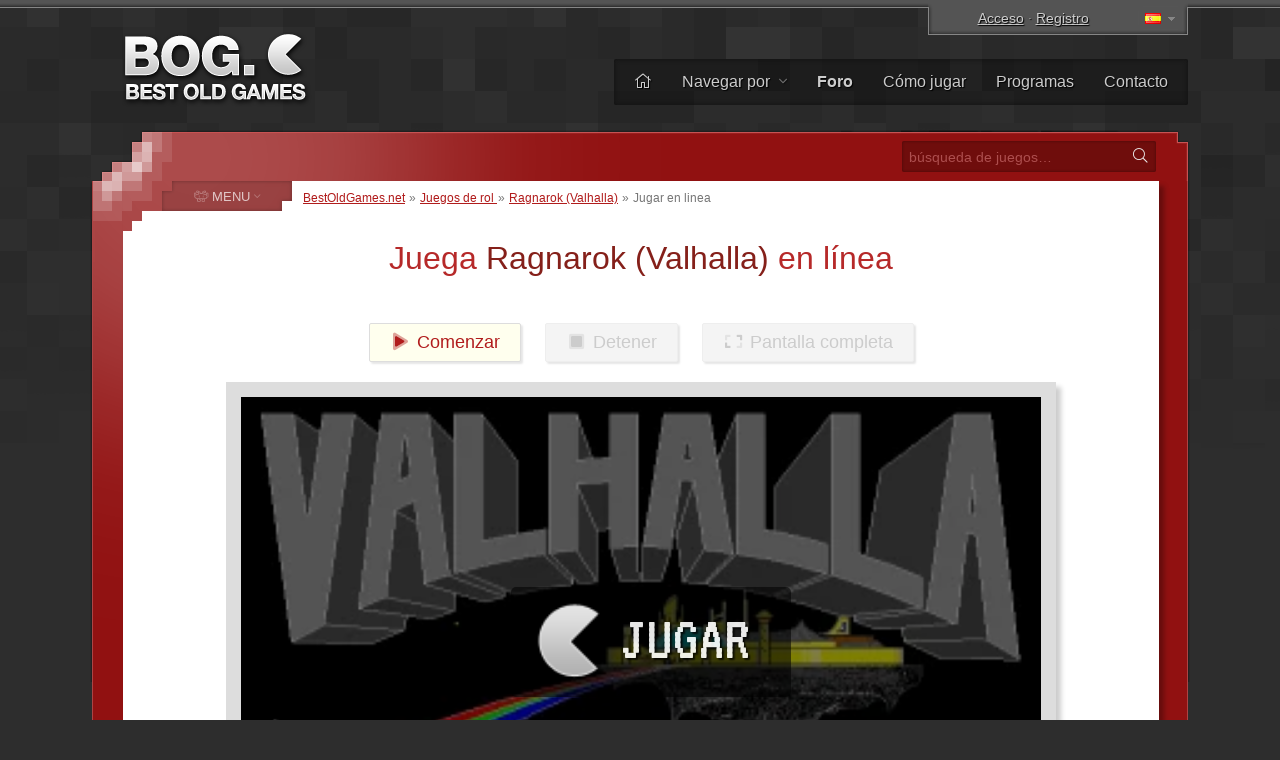

--- FILE ---
content_type: text/html; charset=UTF-8
request_url: https://www.bestoldgames.net/es/ragnarok/play
body_size: 5938
content:
<!DOCTYPE html>
<html lang="es">

<head>
	<meta charset="utf-8">
	
	<link rel="preconnect" href="https://www.google-analytics.com">
	<link rel="preconnect" href="https://cmp.inmobi.com">
	
	<!-- InMobi Choice. Consent Manager Tag v3.0 (for TCF 2.2) -->
	<script type="text/javascript" async=true>
		!function(){var e=document.createElement("script"),t=document.getElementsByTagName("script")[0],a="https://cmp.inmobi.com".concat("/choice/","gFULhc4Y4G-Qv","/","bestoldgames.net","/choice.js?tag_version=V3"),s=0;e.async=!0,e.type="text/javascript",e.src=a,t.parentNode.insertBefore(e,t),!function e(){for(var t,a="__tcfapiLocator",s=[],i=window;i;){try{if(i.frames[a]){t=i;break}}catch(n){}if(i===window.top)break;i=i.parent}t||(!function e(){var t=i.document,s=!!i.frames[a];if(!s){if(t.body){var n=t.createElement("iframe");n.style.cssText="display:none",n.name=a,t.body.appendChild(n)}else setTimeout(e,5)}return!s}(),i.__tcfapi=function e(){var t,a=arguments;if(!a.length)return s;if("setGdprApplies"===a[0])a.length>3&&2===a[2]&&"boolean"==typeof a[3]&&(t=a[3],"function"==typeof a[2]&&a[2]("set",!0));else if("ping"===a[0]){var i={gdprApplies:t,cmpLoaded:!1,cmpStatus:"stub"};"function"==typeof a[2]&&a[2](i)}else"init"===a[0]&&"object"==typeof a[3]&&(a[3]=Object.assign(a[3],{tag_version:"V3"})),s.push(a)},i.addEventListener("message",function e(t){var a="string"==typeof t.data,s={};try{s=a?JSON.parse(t.data):t.data}catch(i){}var n=s.__tcfapiCall;n&&window.__tcfapi(n.command,n.version,function(e,s){var i={__tcfapiReturn:{returnValue:e,success:s,callId:n.callId}};a&&(i=JSON.stringify(i)),t&&t.source&&t.source.postMessage&&t.source.postMessage(i,"*")},n.parameter)},!1))}();var i=function(){var e=arguments;typeof window.__uspapi!==i&&setTimeout(function(){void 0!==window.__uspapi&&window.__uspapi.apply(window.__uspapi,e)},500)},n=function(){s++,window.__uspapi===i&&s<3?console.warn("USP is not accessible"):clearInterval(p)};if(void 0===window.__uspapi){window.__uspapi=i;var p=setInterval(n,6e3)}}();
	</script>
	<!-- End InMobi Choice. Consent Manager Tag v3.0 (for TCF 2.2) -->

	<link rel="stylesheet" type="text/css" href="/etc/css/style.css?v=2.1.10" media="all">
	<link rel="shortcut icon" type="image/x-icon" href="/img/favicon.png">

	<meta name="copyright" content="(c) BestOldGames.net (2004-2024)">
	<meta name="description" content="">
	<meta name="viewport" content="width=device-width, initial-scale=1">
	
	<title>Jugar Ragnarok (Valhalla) en línea | BestOldGames.net</title>

	<link href="https://www.bestoldgames.net/es/ragnarok/play" rel="canonical">

	<link rel="image_src" href="https://www.bestoldgames.net/img/games/ragnarok/ragnarok-title.webp">

	<link rel="alternate" hreflang="en" href="/ragnarok/play">
	<link rel="alternate" hreflang="cs" href="/cs/ragnarok/hrat">
	<link rel="alternate" hreflang="de" href="/de/ragnarok/spielen">
	<link rel="alternate" hreflang="fr" href="/fr/ragnarok/jouer">
	<link rel="alternate" hreflang="it" href="/it/ragnarok/giocare">
	<link rel="alternate" hreflang="sk" href="/sk/ragnarok/hrat">
	
	<!-- Google tag (gtag.js) -->
	<script async src="https://www.googletagmanager.com/gtag/js?id=G-1PZ1N8J3RG"></script>
	<script>
		window.dataLayer = window.dataLayer || [];
		function gtag(){dataLayer.push(arguments);}
		gtag('js', new Date());
		gtag('config', 'G-1PZ1N8J3RG');
	</script>
	<script data-ad-client="ca-pub-2517417116393528" async src="https://pagead2.googlesyndication.com/pagead/js/adsbygoogle.js"></script>

</head>


<body id="simple">


<div id="container">

<div id="main">


	<div id="header">

		<div id="logo">
			<a href="/es"><img src="/img/layout/logo.png" alt="Los mejores juegos antiguos - BestOldGames.net" width="190" height="75"></a>
		</div>

		<div id="topsector">
			<a href="/es/iniciar" class="login-link" rel="nofollow">Acceso</a> &middot; <a href="/es/registro" class="register-link ttip" title="Tarda menos de 30 segundos." rel="nofollow">Registro</a>
			<span id="l-handle" title="Select language"><span class="flag f-es"></span></span>
			<ul id="l-select" class="hide top-tools"><li><a href="/ragnarok/play" rel="alternate" hreflang="en"><span class="flag f-en"></span> <span>English</span></a></li><li><a href="/cs/ragnarok/hrat" rel="alternate" hreflang="cs"><span class="flag f-cs"></span> <span>Čeština</span></a></li><li><a href="/de/ragnarok/spielen" rel="alternate" hreflang="de"><span class="flag f-de"></span> <span>Deutsch</span></a></li><li class="act"><span class="flag gf-es"></span> Español</li><li><a href="/fr/ragnarok/jouer" rel="alternate" hreflang="fr"><span class="flag f-fr"></span> <span>Français</span></a></li><li><a href="/it/ragnarok/giocare" rel="alternate" hreflang="it"><span class="flag f-it"></span> <span>Italiano</span></a></li><li><a href="/sk/ragnarok/hrat" rel="alternate" hreflang="sk"><span class="flag f-sk"></span> <span>Slovenčina</span></a></li></ul>
		</div>

		<div id="topbar">
			<ul id="menu-top">
				<li><a href="/es/" title="Hogar"><i class="fal fa-home"></i></a></li>
				<li class="dropdown"><a href="/es/juegos">Navegar por <i class="fal fa-angle-down"></i></a>
					<ul><li><a href="/es/juegos"><i class="fal fa-fw fa-sort-alpha-down"></i> Nombre</a></li>
					<li><a href="/es/juegos/plataforma"><i class="fal fa-fw fa-computer-classic"></i> Plataforma</a></li>
					<li><a href="/es/juegos/ano"><i class="fal fa-fw fa-calendar-alt"></i> Año</a></li>
					<li><a href="/es/juegos/tema"><i class="fal fa-fw fa-tags"></i> Tema</a></li>
					<li><a href="/es/juegos/perspectiva"><i class="fal fa-fw fa-eye"></i> Perspectiva</a></li>
					<li><a href="/es/juegos/online"><i class="fal fa-fw fa-joystick"></i> Jugable en línea</a></li>
					<li><a href="/es/companias"><i class="fal fa-fw fa-briefcase"></i> Compañía</a></li>
					<li><a href="/es/buscar.php"><i class="fal fa-fw fa-search"></i> Búsqueda Avanzada</a></li></ul>
				</li><li><a href="/es/forum/"><b>Foro</b></a></li>
				<li><a href="/es/pagina/como-jugar-juegos">Cómo jugar</a></li>
				<li><a href="/es/programas">Programas</a></li>
				<li><a href="/es/pagina/contacto">Contacto</a></li>
			</ul>
		</div> <!-- /div#topbar -->

	</div> <!-- /div#header -->



	<div id="wrapper">

		<div id="alphabet">

			<form action="/es/buscar.php" method="get" id="search">
				<input type="text" name="q" id="q" placeholder="búsqueda de juegos&hellip;" value="">
				<button type="submit" value="" id="go" title="Buscar"><i class="fal fa-fw fa-search"></i></button>
			</form>

		</div>


		<div id="middle">
		<div id="content">

		<div id="breadcrumbs">
			<a href="/es">BestOldGames.net</a> &raquo; <a href="/es/juegos/rol">Juegos de rol </a> &raquo; <a href="/es/ragnarok">Ragnarok (Valhalla)</a> &raquo; <span>Jugar en linea</span>
		</div>
	<h1 id="game_play">Juega <span>Ragnarok (Valhalla)</span> en línea</h1>
    
    

    

	
	<div class="cleaner">&nbsp;</div>
	
	<div id="game-controls">
		<span id="jsdos-start" class="play-btn"><i class="fad fa-fw fa-play"></i> Comenzar</span>
		<span id="jsdos-stop" class="play-btn inactive"><i class="fad fa-fw fa-stop"></i> Detener</span>
		<span id="jsdos-fullscreen" class="play-btn inactive"><i class="fad fa-fw fa-expand-wide"></i> Pantalla completa</span>
	</div>
	
	<div id="jsdos-wrap" class="run" style="background: url('/img/layout/play-bg.png'), url('/img/games/ragnarok/ragnarok-01.webp') no-repeat; background-size: cover;">
		<span id="lang-play">JUGAR</span>
		<canvas id="jsdos"></canvas>
	</div>
	
	<div class="cleaner">&nbsp;</div>
	
	
	<div class="c">
		<p class="play-info"><i class="fad fa-fw fa-info-circle"></i> Usa las teclas <b>CTRL + F11</b> (para ejecutar el juego más lento) y <b>CTRL + F12</b> (para ejecutarlo más rápido)</p>
	</div>
    
    <script async src="https://pagead2.googlesyndication.com/pagead/js/adsbygoogle.js"></script>
    <!-- BOG Play online 1 -->
    <ins class="adsbygoogle"
         style="display:block"
         data-ad-client="ca-pub-2517417116393528"
         data-ad-slot="4666146312"
         data-ad-format="auto"
         data-full-width-responsive="true"></ins>
    <script>
         (adsbygoogle = window.adsbygoogle || []).push({});
    </script>

    <p>Ragnarok (Valhalla) es un antiguo juego de DOS desarrollado por <span class="secondary"></span> y publicado por <span class="secondary"></span> en <span class="secondary">1992</span>. Aquí puedes jugar Ragnarok (Valhalla) como <strong>juego en línea</strong> directamente en tu navegador. Si tienes algún problema al ejecutar este juego, o simplemente quieres hablar sobre ello, háznoslo saber en el <a href="/es/forum/viewtopic.php?t=1073">foro de discusión del juego</a>.</p>

    <div id="game-play-info">
        <a href="/es/ragnarok"><i class="fal fa-fw fa-info"></i> <span>Información del juego y descarga.</span></a>
        <a href="/es/forum/viewtopic.php?t=1073"><i class="fad fa-fw fa-comments"></i> <span>Discusión del juego</span> <sup>0</sup></a>
        <span class="fr"></span>
    </div>
    
    
    <div id="game-support-us">
    
        <p class="c">¿Disfrutas de nuestra colección de juegos antiguos? ¡Por favor apóyanos donando!</p>
    
        <p class="c"><a href="https://www.buymeacoffee.com/bestoldgames" target="_blank" class="btn"><img src="/img/layout/coffee-mug.png" alt="" width="40px" height="30px"> <strong>Apoyanos</strong><br><span class="trivial">Cómpranos un café <i class="fal fa-fw fa-external-link"></i></span></a></p>
        
        <p class="trivial">Las donaciones se utilizarán para:
            <ul class="trivial">
                <li>Mantener el sitio abierto y gratuito</li>
                <li>Pagar los costos del servidor</li>
                <li>Mejorar el sitio agregando más funciones</li>
                <li>Publicar más juegos gratuitos y contenido adicional</li>
            </ul>
        </p>
            
        <p class="c trivial"><b>Gracias a todos por vuestro aporte, se agradece mucho.</b></p>
    </div>



    <p>Tenga en cuenta que todo el sistema operativo (DOS) se emula en su navegador y este proceso puede ocupar hasta el 100% de su CPU mientras se ejecuta. La experiencia de juego puede ser mala (según su navegador o computadora). <a href="/es/ragnarok">Descárgate el Ragnarok (Valhalla)</a> y ejecútalo con <a href="/es/programa/dosbox">DOSBox</a> para tener la mejor experiencia de juego.</p>


    <div class="left-col">
        <script async src="https://pagead2.googlesyndication.com/pagead/js/adsbygoogle.js"></script>
        <!-- BOG Play online 2 -->
        <ins class="adsbygoogle"
             style="display:block"
             data-ad-client="ca-pub-2517417116393528"
             data-ad-slot="4749906794"
             data-ad-format="auto"
             data-full-width-responsive="true"></ins>
        <script>
             (adsbygoogle = window.adsbygoogle || []).push({});
        </script>
    </div>


    <div id="game-info" class="right-col">
        <dl>
            <dt>Género:</dt><dd><a href="/es/juegos/rol">ROL</a></dd>
            <dt>Año:</dt><dd><a href="/es/juegos/ano/1992">1992</a></dd>
            <dt>Desarrollador:</dt><dd>-</dd>
            <dt>Editor:</dt><dd>-</dd>
            <dt>Perspectiva:</dt><dd><a href="/es/juegos/perspectiva/arriba-abajo">De arriba hacia abajo</a></dd>
            <dt>Tema:</dt><dd class="th"><a href="/es/juegos/tema/fantasia">Fantasía</a></dd>
        </dl>
    </div>

    <div class="cleaner">&nbsp;</div>


    <p class="c"><a href="/es/ragnarok" class="simbutton"><i class="fal fa-fw fa-info"></i> Información del juego y descarga.</a></p>


		</div> <!-- /div#content -->


		
    <div id="column">

		<span id="menu-switch"><i class="fal fa-fe fa-alien-monster"></i> <span>MENU</span> <i class="fal fa-fe fa-angle-down"></i></span><ul id="menu-genres" class="menu">
			<li><a href="/es/juegos/accion"><i class="fal fa-fw fa-crosshairs"></i> <span>Acción</span></a></li>
			<li><a href="/es/juegos/arcade"><i class="fal fa-fw fa-joystick"></i> <span>Arcade</span></a></li>
			<li><a href="/es/juegos/aventura"><i class="fal fa-fw fa-treasure-chest"></i> <span>Aventura</span></a></li>
			<li><a href="/es/juegos/carrera"><i class="fal fa-fw fa-cars"></i> <span>Carrera</span></a></li>
			<li><a href="/es/juegos/deportes"><i class="fal fa-fw fa-tennis-ball"></i> <span>Deportes</span></a></li>
			<li><a href="/es/juegos/estrategia"><i class="fal fa-fw fa-chess-rook-alt"></i> <span>Estrategia</span></a></li>
			<li><a href="/es/juegos/rol"><i class="fal fa-fw fa-sword"></i> <span>ROL</span></a></li>
			<li><a href="/es/juegos/rompecabezas"><i class="fal fa-fw fa-puzzle-piece"></i> <span>Rompecabezas</span></a></li>
			<li><a href="/es/juegos/simulacion"><i class="fal fa-fw fa-fighter-jet"></i> <span>Simulacion</span></a></li>
			<li><a href="/es/juegos/sin-clasificar"><i class="fal fa-fw fa-alien-monster"></i> <span>Sin clasificar </span></a></li>
		</ul>


        <div class="column-block" id="block-support-us">
            <h4><i class="fal fa-fw fa-thumbs-up"></i> Apoyanos</h4>
            <p class="j">
                Hay muchas formas en las que podrías ayudarnos, pero lo que realmente necesitamos ahora son traductores.<br>
                &raquo; <a href="/es/pagina/ayudanos">Descubre cómo puedes implicarte y ayudarnos</a>
            </p>

            <a href="https://www.buymeacoffee.com/bestoldgames" target="_blank" id="coffee-column"><img src="/img/layout/coffee-mug.png" alt="" width="40px" height="30px"> Cómprame un café</a>

            <p class="j">Todas las donaciones son muy apreciadas y cualquier cantidad ayuda. ¡Muchas gracias!</p>
        </div>



        <div class="column-block" id="block-browse-by">
            <h4><i class="fal fa-fw fa-search-plus"></i> Navegar</h4>
            <h5>Explorar juegos por</h5>
            <ul><li><a href="/es/juegos">Alfabeto</a></li><li><a href="/es/juegos/tema">Tema</a></li><li><a href="/es/juegos/perspectiva">Perspectiva</a></li><li><a href="/es/juegos/ano">Año</a></li></ul>
            <h5>Liza</h5>
            <ul><li><a href="/es/programas">Programas</a></li><li><a href="/es/companias">Lista de empresas</a></li><li><a href="/es/miembros">Lista de miembros</a></li><li><a href="/es/pagina/top">Mejores gráficos</a></li></ul>
        </div>



        <div class="column-block" id="block-most-popular">
            <h4><i class="fal fa-fw fa-trophy-alt"></i> Más popular</h4>
            <ol><li><a href="/es/road-rash">Road Rash</a></li><li><a href="/es/super-mario-bros">Super Mario Bros.</a></li><li><a href="/es/need-for-speed-2-se">Need for Speed 2: SE</a></li><li><a href="/es/claw">Claw</a></li><li><a href="/es/yu-gi-oh-power-of-chaos-yugi-the-destiny">Yu-Gi-Oh!: Yugi the Destiny</a></li><li><a href="/es/yu-gi-oh-power-of-chaos-joey-the-passion">Yu-Gi-Oh!: Joey Passion</a></li><li><a href="/es/jazz-jackrabbit-2">Jazz Jackrabbit 2</a></li><li><a href="/es/re-volt">Re-Volt</a></li><li><a href="/es/dune-2000">Dune 2000</a></li><li><a href="/es/street-fighter-2">Street Fighter 2</a></li></ol>
        </div>

    </div>


		<div class="cleaner">&nbsp;</div>
		</div> <!-- /div#middle -->

	</div> <!-- /div#wrapper -->


	<div id="footer">
		<p>
			&copy; 2004&ndash;2026 <a href="/es/">BestOldGames.net</a> <span class="tick">|</span> <a href="/es/pagina/politica-de-privacidad ">Política de privacidad</a> <span class="tick">|</span> <a onclick="window.__tcfapi('displayConsentUi', 2, function(){});" href="javascript:void(0);">Consentimiento de cookies</a><br>
			Síganos:
				<a href="http://twitter.com/bestoldgames" class="social twitter" rel="nofollow">Twitter</a>
				<a href="http://facebook.com/bestoldgames" class="social facebook" rel="nofollow">Facebook</a>
				<a href="http://youtube.com/bestoldgames" class="social youtube" rel="nofollow">You<span>Tube</span></a>
		</p>
	</div>

</div>
</div>

	<script src="/etc/js/jquery.min.js"></script>
	<script src="/etc/js/jquery.scripts.js?v=2.1.10&l=es"></script>
	<script src="/etc/js/jquery.gamedetail.js?l=es"></script>
	<script type="text/javascript">

		function run_game_online() {
			Dos(document.getElementById('jsdos'), {
				wdosboxUrl: '/etc/js/js-dos/wdosbox.js',
				cycles: "auto",
				autolock: true,
			}).ready(function (fs, main) {
				fs.extract('/p/Jo87iaBfIBS/1e3f643330817b2e657c000187e87afc', '/Ragnarok').then(function () {
					main(['-c', 'cd Ragnarok', '-c', 'cd Ragnarok', '-c', 'RAGNAROK.EXE']).then(function (ci) {
						window.ci = ci;
					});
				});
			});
		}


		$(document).on('click', '#jsdos-start, #jsdos-wrap.run', function() {
			run_game_online();
			$('#jsdos-start').html('<i class="fad fa-fw fa-power-off"></i> Reanudar');
			$('#jsdos-wrap').removeClass('run');
			$('.play-btn.inactive').removeClass('inactive');
			$('#lang-play').remove();
			$.ajax({
				type: 'GET',
				url: '/es/ragnarok',
				data: { ajaxcall: 'true', played: 'true', v: 'Jo87iaBfIBS', t: '98173763146' },
				cache: false,
			});
			return false;
		});


		$('#jsdos-fullscreen').on('click', function() {
			ci.fullscreen();
		});


		$(document).on('click', '#jsdos-stop:not(.inactive)', function() {
			//ci.exit();
			location.reload();
		});
	</script>
	<script src="/etc/js/js-dos/js-dos.js"></script>
	

	<!-- BOG is done serving you -->

</body>
</html>

--- FILE ---
content_type: text/html; charset=utf-8
request_url: https://www.google.com/recaptcha/api2/aframe
body_size: 262
content:
<!DOCTYPE HTML><html><head><meta http-equiv="content-type" content="text/html; charset=UTF-8"></head><body><script nonce="YoA07-hHakunaGLnSREksA">/** Anti-fraud and anti-abuse applications only. See google.com/recaptcha */ try{var clients={'sodar':'https://pagead2.googlesyndication.com/pagead/sodar?'};window.addEventListener("message",function(a){try{if(a.source===window.parent){var b=JSON.parse(a.data);var c=clients[b['id']];if(c){var d=document.createElement('img');d.src=c+b['params']+'&rc='+(localStorage.getItem("rc::a")?sessionStorage.getItem("rc::b"):"");window.document.body.appendChild(d);sessionStorage.setItem("rc::e",parseInt(sessionStorage.getItem("rc::e")||0)+1);localStorage.setItem("rc::h",'1768888837272');}}}catch(b){}});window.parent.postMessage("_grecaptcha_ready", "*");}catch(b){}</script></body></html>